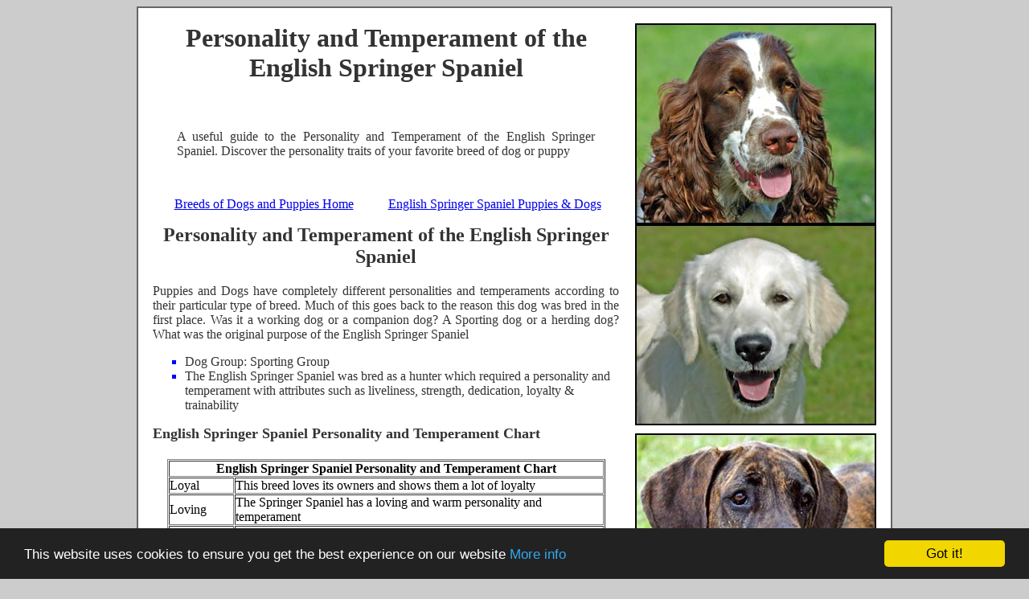

--- FILE ---
content_type: text/html
request_url: http://www.dog-breeds.org.uk/english-springer-spaniel/personality-temperament-english-springer-spaniel.htm
body_size: 2694
content:
<html><head><title>Personality and Temperament of the English Springer Spaniel</title><meta name="keywords" content="Personality and Temperament of the English Springer Spaniel, personality, character, temperament, characteristics, pup, pups, guide, help, tips, free, online, on line, facts, info, information, training, breed"><meta name="description" content="Visit this site to discover the Personality and Temperament of the English Springer Spaniel. Information about the Personality and Temperament of the English Springer Spaniel. Useful guide Personality and Temperament of the English Springer Spaniel."><meta http-equiv="Content-Language" content="en-gb"><meta http-equiv="Content-Type" content="text/html; charset=windows-1252"><meta name = "viewport" content = "width=device-width"><!-- Global site tag (gtag.js) - Google Analytics --><script async src="https://www.googletagmanager.com/gtag/js?id=UA-12024860-19"></script>
<script>
  window.dataLayer = window.dataLayer || [];
  function gtag(){dataLayer.push(arguments);}
  gtag('js', new Date());

  gtag('config', 'UA-12024860-19');
</script>



<script data-ad-client="ca-pub-2529405258284775" async src="https://pagead2.googlesyndication.com/pagead/js/adsbygoogle.js"></script>

</head><body vlink="#808080" bgcolor="#CCCCCC"><div align="center"><table border="1" cellpadding="0" cellspacing="0" width="940" bgcolor="#FFFFFF" bordercolor="#666666" id="table1"><tr><td><div align="center"><table border="0" cellpadding="0" cellspacing="0" width="900" height="19" id="table8"><tr><td></td></tr></table></div><div align="center"><table border="0" width="900" cellspacing="0" cellpadding="0" height="250"><tr><td width="580" valign="top" height="100"><h1 align="center"><font color="#333333">Personality and Temperament of the English Springer Spaniel</font></h1></td><td width="320" rowspan="3"><p align="right"><img border="0" src="english-springer-spaniel.jpg" width="300" height="250"></td></tr><tr><td width="580" valign="middle" height="100"><div align="center"><table border="0" width="520" id="table4" height="90" cellspacing="0" cellpadding="0"><tr><td><p align="justify"><font color="#333333">A useful guide to the Personality and Temperament of the English Springer Spaniel. Discover the personality traits of your favorite breed of dog or puppy</td></tr></table></div></td></tr><tr><td width="580" valign="middle" height="50"><div align="center"><table border="0" width="576" height="30" id="table3"><tr><td align="center" width="266"><a href="../">Breeds of Dogs and Puppies Home</a></td><td align="center" width="300"><a href="english-springer-spaniel-index.htm">English Springer Spaniel Puppies &amp; Dogs</a></td></tr></table></div></td></tr></table></div><div align="center"><table border="0" width="900" cellspacing="0" cellpadding="0" height="250"><tr><td width="580" valign="top"><h2 align="center"><font color="#333333">Personality and Temperament of the English Springer Spaniel</h2><p align="justify"><font color="#333333">Puppies and Dogs have completely different personalities and temperaments according to their particular type of breed. Much of this goes back to the reason this dog was bred in the first place. Was it a working dog or a companion dog? A Sporting dog or a herding dog? What was the original purpose of the English Springer Spaniel</p><ul style="color: #0000FF" type="square"><li><font color="#333333">Dog Group: Sporting Group</font></li><li><font color="#333333">The English Springer Spaniel was bred as a hunter which required a personality and temperament with attributes such as liveliness, strength, dedication, loyalty &amp; trainability</font></li></ul></td><td width="320"><p align="right"><img border="0" src="../images/dog-1.jpg" width="300" height="250"></td></tr></table></div><div align="center"><table border="0" width="900" cellspacing="0" cellpadding="0" height="250"><tr><td width="580" valign="top"><b><font size="4"><font color="#333333">English Springer Spaniel Personality and Temperament Chart<br>&nbsp;</font></b><div align="center"><table border="1" width="545" cellspacing="1" cellpadding="0" height="160" id="table6"><tr><td colspan="2"><p align="center"><b>English Springer Spaniel Personality and Temperament Chart</b></td></tr><tr><td width="79">Loyal</td><td width="457">This breed loves its owners and shows them a lot of loyalty</td></tr><tr><td width="79">Loving</td><td width="457">The Springer Spaniel has a loving and warm personality and temperament</td></tr><tr><td width="79">Affectionate</td><td width="457">This medium sized breed of dog has a very affectionate nature</td></tr><tr><td width="79">Bright</td><td width="457">Dogs and puppies from this breed have bright, spirited personalities</td></tr><tr><td width="79">Cheerful</td><td width="457">This is a happy natured dog that is cheerful and fun to be around</td></tr><tr><td width="79">Trainable</td><td width="457">This breed is highly trainable and adapts very well to family life</td></tr><tr><td width="79">Eager</td><td width="457">The English Springer Spaniel loves time with its owners &amp; is eager to please</td></tr><tr><td width="79">Friendly</td><td width="457">This is a friendly and sociable breed of dog that tends to like everybody</td></tr></table></div></td><td width="320"><p align="right"><img border="0" src="../images/dog-3.jpg" width="300" height="250"></td></tr></table></div><div align="center"><table border="0" width="900" cellspacing="0" cellpadding="0" height="250"><tr><td width="580" valign="top"><b><font size="4"><font color="#333333">Personality and Temperament of the English Springer Spaniel</font></b><p align="justify"><font color="#333333">The Personality and Temperament of the English Springer Spaniel is kind-hearted. This particular breed loves its owners and shows them a great amount of devotion and loyalty. The Springer Spaniel has a loving, charming, kind and warm personality and temperament<b>. </b>This is a medium sized breed of dog that has a very affectionate nature which makes it a great companion and family pet.<b> </b>Dogs and puppies from this breed have bright, spirited personalities which makes them very pleasant company. This is a happy natured dog that is cheerful and fun to be around.<b> </b>Dogs and puppies are highly trainable, they are versatile and adapt very well to family life.<b> </b>The English Springer Spaniel loves spending time with its owners and it is very eager to please them.<b> </b>This is a friendly and sociable breed of dog that tends to like everybody. Owners should socialize them from young puppies.<b><br>&nbsp;</b></td><td width="320"><p align="right"><img border="0" src="../images/dog-4.jpg" width="300" height="250"></td></tr></table></div><div align="center"><div align="center"><div align="center"><table border="0" width="900" cellspacing="0" cellpadding="0" height="250"><tr><td width="580" valign="top"><h3 align="justify"><b><font size="4"><font color="#333333">Personality and Temperament of the English Springer Spaniel</font></b></h3><p align="justify"><font color="#333333">Our guide and fact file about the Personality and Temperament of the English Springer Spaniel will provide you with interesting facts and information about this breed of dog. </p><ul style="color: #0000FF" type="square"><li><font color="#333333">Fast Facts and info about the Personality and Temperament of the English Springer Spaniel</font></li><li><font color="#333333">Behaviour Characteristics</font></li><li><font color="#333333">Personality Traits</font></li><li><font color="#333333">Type of Dog</font></li><li><font color="#333333">Temperament</font></li><li><font color="#333333">Personality and Temperament of the English Springer Spaniel</font></li></ul></td><td width="320"><p align="right"><img border="0" src="../images/dog-2.jpg" width="300" height="250"></td></tr></table></div></div></div><div align="center"><table border="0" width="900" cellspacing="0" cellpadding="0" height="90"><tr><td width="900" valign="middle"><h2 align="center"><font color="#333333"><b>Personality and Temperament of the English Springer Spaniel</b></h2></td></tr></table><div align="center"><table border="0" cellpadding="0" cellspacing="0" width="900" height="45"><tr><td valign="middle"><p align="center"><marquee style="color: #808080; " width="896" height="25" scrollamount="2" scrolldelay="10" behavior="alternate">Personality and Temperament of the English Springer Spaniel - Character - Temperament - Personality - Breed - Puppy - Dog - Free - Online - Pups - Pup - Hints - On Line - Facts - Info - Information - Fast - Temperament - Personality - Breed - Puppy - Dog - Free - Online - Pups - Pup - Hints - On Line - Facts - Info - Information - Fast - Characteristics - Personality and Temperament of the English Springer Spaniel</marquee> <table id="table9" align="center" cellpadding="0" cellspacing="0" style="width: 900px; height: 40px"><tr><td style="width: 180px; text-align: center"><font color="#5C586D"><a href="../copyright.htm" rel="nofollow"><span style="text-decoration: none">Siteseen Ltd © March 2015</span></a></font></td><td style="width: 180px; text-align: center"><table id="table10" align="center" cellpadding="0" cellspacing="0" style="width: 20px; height: 20px"><tr><td></td></tr></table></td><td style="width: 180px; text-align: center"><a href="../cookies-policy.htm" rel="nofollow"><span style="text-decoration: none">Cookie Policy</span></a></td><td style="width: 180px; text-align: center"><a href="https://plus.google.com/u/0/+LindaAlchin/about?rel=author"><span style="text-decoration: none">By Linda Alchin</span></a></td><td style="width: 180px; text-align: center"><font color="#5C586D"><a href="../privacy-statement.htm" rel="nofollow"><span style="text-decoration: none">Privacy Statement</span></a></font></td></tr></table></td></tr></table></div></div></td></tr></table></div><!-- Begin Cookie Consent plugin --><script defer type="text/javascript">
    window.cookieconsent_options = {"message":"This website uses cookies to ensure you get the best experience on our website","dismiss":"Got it!","learnMore":"More info","link":"http://www.dog-breeds.org.uk/cookie-policy.htm","theme":"dark-bottom"};
</script>

<script defer type="text/javascript" src="//cdnjs.cloudflare.com/ajax/libs/cookieconsent2/1.0.9/cookieconsent.min.js"></script>
<!-- End Cookie Consent plugin --></body></html>

--- FILE ---
content_type: text/html; charset=utf-8
request_url: https://www.google.com/recaptcha/api2/aframe
body_size: 269
content:
<!DOCTYPE HTML><html><head><meta http-equiv="content-type" content="text/html; charset=UTF-8"></head><body><script nonce="o_IODtUYBYWg2k1RU6y1QA">/** Anti-fraud and anti-abuse applications only. See google.com/recaptcha */ try{var clients={'sodar':'https://pagead2.googlesyndication.com/pagead/sodar?'};window.addEventListener("message",function(a){try{if(a.source===window.parent){var b=JSON.parse(a.data);var c=clients[b['id']];if(c){var d=document.createElement('img');d.src=c+b['params']+'&rc='+(localStorage.getItem("rc::a")?sessionStorage.getItem("rc::b"):"");window.document.body.appendChild(d);sessionStorage.setItem("rc::e",parseInt(sessionStorage.getItem("rc::e")||0)+1);localStorage.setItem("rc::h",'1768705590540');}}}catch(b){}});window.parent.postMessage("_grecaptcha_ready", "*");}catch(b){}</script></body></html>